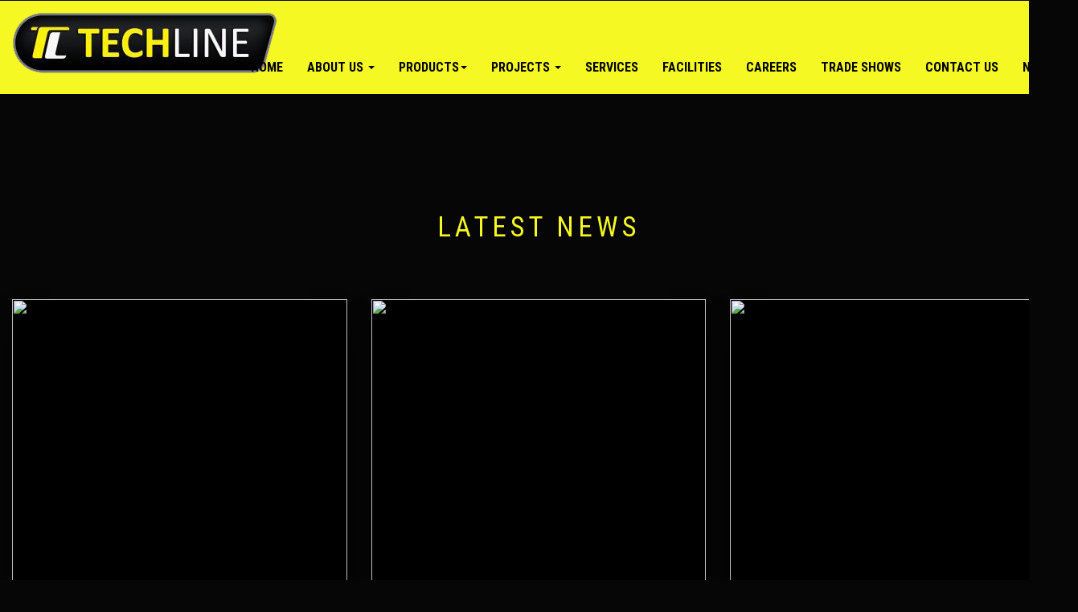

--- FILE ---
content_type: text/html; charset=UTF-8
request_url: https://www.techline.com.ph/news.php
body_size: 4771
content:
<!DOCTYPE html>
<html>
<head>
    <title>Techline Machine Tools, Inc. | Home</title>
    <!-- Page Description and Author -->
    <meta name="description" content="Techline Machine Tools, Inc. Your Partner in Industrial Technology!" />
    <meta name="keywords" content="Techline, Machine Tools, Precision, milling, turning, hole-making, drilling, knurling, sanding, deforming" />
    <meta name="author" content="www.technomancer.biz" />
    <meta name="viewport" content="width=device-width, initial-scale=1, maximum-scale=1">
    <meta name="google-signin-client_id" content="105372590030-02ijevji652cf97fi60bh1b8jhdupkql.apps.googleusercontent.com" />

    <meta property="og:url" content="//www.techline.com.ph" />
    <meta property="og:title" content="Techline Machine Tools, Inc." />
    <meta property="og:description" content="Techline Machine Tools, Inc. Your Partner in Industrial Technology!" />
    <meta property="og:image" content="//www.techline.com.ph/images/meta.jpg?v=1" />
    <meta property="og:type" content="website" />

    <link href='https://fonts.googleapis.com/css?family=Roboto+Condensed:300italic,400italic,700italic,400,300,700' rel='stylesheet' type='text/css'>
    <link rel="icon" href="favicon.ico?v=1" />
    <link rel="stylesheet" href="css/chocolat.css" type="text/css" media="screen" charset="utf-8" />
    <link href="css/bootstrap.css" rel="stylesheet" type="text/css" media="all" />
    <link href="css/bootstrap.min.css" rel="stylesheet" type="text/css" media="all" />
    <link href="css/style.css?v=1" rel="stylesheet" type="text/css" media="all" />
    <link href="css/techno.css?v=1" rel="stylesheet" type="text/css" media="all" />
    <link href="css/slicknav.css" rel="stylesheet" >
    <link rel="stylesheet" href="https://demo.voidcoders.com/htmldemo/fitgear/main-files/assets/css/animate.css">
    <link rel="stylesheet" href="https://use.fontawesome.com/releases/v5.6.3/css/all.css">
    <style>
        @media (min-width: 1200px) {
            .container {
                width: 1340px!important;
            }
        }
        .no-dropdown.machine span a {
            position: relative;
            display: block;
            width: 100%;
            margin: 0;
            padding: 5px 31px;
            font-weight: normal;
            color: #777;
            cursor: pointer;
        }
        .no-dropdown.machine span{
            padding: 0 16px;
            margin: 0;
        }
        .navbar-default{
            z-index: 999; 
            margin-bottom: 0;
        }
        .navbar-header{
            z-index:99999 
        }
    </style>
</head>
<body>
    <!--header-->
    <nav class="navbar navbar-default" >
        <div class="container">
            <!-- Brand and toggle get grouped for better mobile display -->
            <div class="navbar-header">
                <button type="button" class="navbar-toggle collapsed" data-toggle="collapse" data-target="#bs-example-navbar-collapse-1" aria-expanded="false">
                    <span class="sr-only">Toggle navigation</span>
                    <span class="icon-bar"></span>
                    <span class="icon-bar"></span>
                    <span class="icon-bar"></span>
                </button>
                <a class="navbar-brand" href="index.php"><img src="images/logo.png"></a>
            </div>
            <!-- Collect the nav links, forms, and other content for toggling -->
            <div class="collapse navbar-collapse" id="bs-example-navbar-collapse-1">
                <ul class="d-md-none nav navbar-nav navbar-right">
                    <li><a href="index.php">HOME</a></li>
                    <li><a href="">ABOUT US <span class="caret"></span></a>
                        <ul>
                            <li><a href="about_techline.php">About Techline</a></li>
                            <li><a href="about_mvv.php">Mission, Vision & Values</a></li>
                            <li><a href="about_corporate.php">Corporate Objectives</a></li>
                            <li><a href="about_communities.php">Our Communities</a></li>
                        </ul>
                    </li>
                    <li><a href="#">PRODUCTS<span class="caret"></span></a>
                        <ul>
                            <li>
                                <a href="#">Machines <span class="caret"></span></a>
                                <ul class="yellow-bg">
                                    <li><a href="edm.php">EDM</a></li>
                                    <li><a href="dmnc-edm.php">DMNC EDM</a></li>    
                                    <li><a href="lathe.php">Lathe</a></li>
                                    <li><a href="wirecut.php">Wirecut</a></li>
                                    <li><a href="milling.php">Milling</a></li>
                                    <li><a href="waterjet.php">Waterjet</a></li>
                                    <li><a href="bending.php">Bending</a></li>
                                    <li><a href="fiber-laser.php">Fiber Laser</a></li>
                                    <li><a href="training-simulation.php">Training Simulation</a></li>    
                                    <li><a href="#">Plastic Injection <span class="caret"></span></a>
                                        <ul>
                                            <li><a href="plastic-injection.php">Plastic Injection Machine</a></li>
                                            <li><a href="xiecheng.php">Plastic Injection Auxiliary</a></li>
                                        </ul>
                                    </li>                  
                                </ul>
                            </li>
                            <li><a href="cutting_tools.php">Cutting Tools</a></li>
                            <li><a href="">Software <span class="caret"></span></a>
                                <ul>
                                    <li><a href="cam.php">CAM</a></li>
                                    <li><a href="cad.php">CAD</a></li>
                                </ul>
                            </li>
                            <li><a href="fluid-wires.php">Metalworking Fluids / Wires</a></li>  
                        </ul>
                    </li>
                    <li><a href="">PROJECTS <span class="caret"></span></a>
                        <ul>
                            <li><a href="panel-inverter.php">Solar Energy</a></li>    
                            <li><a href="constructions.php">Construction</a></li>  
                        </ul>
                    </li>
                    <li><a href="services.php">SERVICES</a></li>
                    <li><a href="facility.php">FACILITIES</a></li>
                    <li><a href="careers.php">CAREERS</a></li>
                    <li><a href="trade-shows.php">TRADE SHOWS</a></li>
                    <li><a href="contact.php">CONTACT US</a></li>
                    <li><a href="news.php">NEWS</a></li>
                </ul>
                <ul class="d-md-block nav navbar-nav navbar-right">
                    <div class="tab no-dropdown">
                        <span class="mr-3"><a href="index.php">HOME</a></span>
                    </div>
                    <div class="tab">
                        <input id="tab-1r" type="checkbox" name="tabr">
                        <label for="tab-1r"><span class="mr-2">ABOUT US</span></label>
                        <div class="content">
                            <a href="about_techline.php">About Techline</a>
                            <a href="about_mvv.php">Mission, Vision & Values</a>
                            <a href="about_corporate.php">Corporate Objectives</a>
                            <a href="about_communities.php">Our Communities</a>
                        </div>
                    </div>
                    <div class="tab">
                        <input id="tab-2r" type="checkbox" name="tabr">
                        <label for="tab-2r"><span class="mr-2">PRODUCTS</span></label>
                        <div class="sub-content">
                            <div class="tab product-tab">
                                <input id="tab-m-tools" type="checkbox" name="tabr">
                                <label for="tab-m-tools"><span class="mr-3">Machines</span></label>
                                <div class="sub-content-2">
                                    <div class="tab no-dropdown machine">
                                        <span> <a href="edm.php" class="tab no-dropdown">EDM</a></span>    
                                    </div>
                                    <div class="tab no-dropdown machine">
                                        <span> <a href="dmnc-edm.php" class="tab no-dropdown">DMNC EDM</a></span>    
                                    </div>                              
                                    <div class="tab no-dropdown machine">
                                        <span> <a href="lathe.php" class="tab no-dropdown">Lathe</a></span>    
                                    </div> 
                                    <div class="tab no-dropdown machine">
                                        <span> <a href="wirecut.php" class="tab no-dropdown">Wirecut</a></span>    
                                    </div> 
                                    <div class="tab no-dropdown machine">
                                        <span> <a href="milling.php" class="tab no-dropdown">Milling</a></span>    
                                    </div> 
                                    <div class="tab no-dropdown machine">
                                        <span> <a href="waterjet.php" class="tab no-dropdown">Waterjet</a></span>    
                                    </div> 
                                    <div class="tab no-dropdown machine">
                                        <span> <a href="bending.php" class="tab no-dropdown">Bending</a></span>    
                                    </div> 
                                    <div class="tab no-dropdown machine">
                                        <span> <a href="fiber-laser.php" class="tab no-dropdown">Fiber Laser</a></span>    
                                    </div> 
                                    <div class="tab no-dropdown machine">
                                        <span> <a href="training-simulation.php" class="tab no-dropdown">Training Simulation</a></span>    
                                    </div> 
                                    <div class="tab product-tab injection">
                                        <input id="tab-m-tools-1" type="checkbox" name="tabr">
                                        <label for="tab-m-tools-1"><span class="mr-3">Plastic Injection</span></label>
                                        <div class="sub-content-3">
                                            <div class="tab no-dropdown injection">
                                                <span> <a href="plastic-injection.php" class="tab no-dropdown">Plastic Injection Machine</a></span>   
                                            </div>
                                            <div class="tab no-dropdown injection">
                                                <span> <a href="xiecheng.php" class="tab no-dropdown">Plastic Injection Auxiliary</a></span>   
                                            </div> 
                                        </div> 
                                    </div>
                                </div>
                            </div>
                            <div class="tab product-tab">
                                <span class="mr-3"><a href="cutting_tools.php">Cutting Tools</a></span>
                            </div>
                            <div class="tab product-tab">
                                <input id="tab-m-tools-2" type="checkbox" name="tabr">
                                <label for="tab-m-tools-2"><span class="mr-3">Software</span></label>
                                <div class="sub-content-4">
                                    <div class="tab no-dropdown software">
                                        <span> <a href="cam.php" class="tab no-dropdown">CAM</a></span>   
                                    </div>
                                    <div class="tab no-dropdown software">
                                        <span> <a href="cad.php" class="tab no-dropdown">CAD</a></span>   
                                    </div> 
                                </div> 
                            </div>

                            <div class="tab product-tab">
                                <span class="mr-3"><a href="fluid-wires.php">Metalworking Fluids / Wires</a></span>
                            </div>
                        </div>
                    </div>
                    <div class="tab product-tab">
                            <input id="tab-m-tools-3" type="checkbox" name="tabr">
                            <label for="tab-m-tools-3"><span class="mr-3">PROJECTS</span></label>
                            <div class="sub-content-5">
                                <div class="tab no-dropdown project">
                                    <span> <a href="panel-inverter.php" class="tab no-dropdown">Solar Energy</a></span>   
                                </div>
                                <div class="tab no-dropdown project">
                                    <span> <a href="constructions.php" class="tab no-dropdown">Construction</a></span>   
                                </div> 
                            </div> 
                        </div>
                    <div class="tab no-dropdown">
                        <span class="mr-3"><a href="services.php">SERVICES</a></span>
                    </div>
                    <div class="tab no-dropdown">
                        <span class="mr-3"><a href="facility.php">FACILITIES</a></span>
                    </div>
                    <div class="tab no-dropdown">
                        <span class="mr-3"><a href="careers.php">CAREERS</a></span>
                    </div>
                    <div class="tab no-dropdown">
                        <span class="mr-3"><a href="trade-shows.php">TRADE SHOWS</a></span>
                    </div>
                    <div class="tab no-dropdown">
                        <span class="mr-3"><a href="contact.php">CONTACT US</a></span>
                    </div>
                    <div class="tab no-dropdown">
                        <span class="mr-3"><a href="news.php">NEWS</a></span>
                    </div>
                </ul>
            </div>
        </div>
    </nav>
      <!-- Modal -->
      <div class="section-modal modal fade" id="login-modal" tabindex="-1" role="dialog" aria-hidden="true">
        <div class="modal-content">
            <div class="close-modal" data-dismiss="modal">
                <div class="lr">
                    <div class="rl">
                    </div>
                </div>
            </div>
            <div class="container">
                <div class="row">
                    <div class="section-title text-center">
                        <h3 class="text-white">Login with Google</h3>
                        <p>For members only. <a href="#">Contact us</a> to become one.</p>
                    </div>
                </div>
                <hr>
                <div class="row">
                    <div class="col-md-12">
                        <div class="feature">
                            <div class="feature-content">
                                <div class="col-lg-4 col-lg-offset-4 col-sm-4 col-sm-offset-3">
                                    <div class="col-lg-5 col-lg-offset-1 col-sm-9 col-xs-6">
                                        <div class="g-signin2" data-onsuccess="onSignIn" class="sign-in"></div>
                                    </div>
                                    <div class="col-lg-6 col-sm-3 col-xs-6">
                                        <a href="#" class="btn btn-info btn-lg" data-dismiss="modal" class="sign-out" onclick="goSignOut()">
                                            <span class="glyphicon glyphicon-log-out"></span> Sign out
                                        </a>
                                    </div>
                                </div>
                                <br><br><br>
                                <div class="col-lg-12">
                                    <div id="logon_result" class="alert alert-danger" role="alert" class="d-none"></div>
                                </div>
                            </div>
                            <br></br>
                            <section class="text-center">
                                <img src="images/logo2.png">
                                <br><br>
                                <h3 class="yellow-text">your PARTNER in Industrial Technology!</h3>
                            </section>
                        </div>
                    </div>
                </div>
            </div>
        </div>
    </div>    <div class="content">
        <div class="services">
            <div class="services-top-top">
                <div class="container">
                    <div class="row">
                        <div class="col-xs-12">
                            <h2 class="header-title">LATEST NEWS</h2>
                        </div>
                                                    <div class="col-md-4 col-sm-6 col-xs-12">
                                <div class="scaling-card mx-auto">
                                    <div class="image-box">
                                        <img src="" id="news-img-0" />
                                    </div>
                                    <div class="content">
                                    <div class="header flex-dir-col">
                                        <div class="content-details">
                                            <div>
                                                <img src="images/techline-prof-logo.jpg" alt="logo" class="logo"></div>
                                                <span class="text-white">Techline Inc.</span>
                                            </div>
                                            <span class="mb-5 mx-auto text-white mt-16" id="news-content-0">
                                            </span>
                                            <a href="" target="_blank" class="mt-16" id="news-url-0">
                                                <span class="text-white" id="news-view-btn-0" >
                                                    View full post
                                                </span>
                                            </a>
                                        </div>                        
                                    </div> 
                                </div>
                            </div>
                                                    <div class="col-md-4 col-sm-6 col-xs-12">
                                <div class="scaling-card mx-auto">
                                    <div class="image-box">
                                        <img src="" id="news-img-1" />
                                    </div>
                                    <div class="content">
                                    <div class="header flex-dir-col">
                                        <div class="content-details">
                                            <div>
                                                <img src="images/techline-prof-logo.jpg" alt="logo" class="logo"></div>
                                                <span class="text-white">Techline Inc.</span>
                                            </div>
                                            <span class="mb-5 mx-auto text-white mt-16" id="news-content-1">
                                            </span>
                                            <a href="" target="_blank" class="mt-16" id="news-url-1">
                                                <span class="text-white" id="news-view-btn-1" >
                                                    View full post
                                                </span>
                                            </a>
                                        </div>                        
                                    </div> 
                                </div>
                            </div>
                                                    <div class="col-md-4 col-sm-6 col-xs-12">
                                <div class="scaling-card mx-auto">
                                    <div class="image-box">
                                        <img src="" id="news-img-2" />
                                    </div>
                                    <div class="content">
                                    <div class="header flex-dir-col">
                                        <div class="content-details">
                                            <div>
                                                <img src="images/techline-prof-logo.jpg" alt="logo" class="logo"></div>
                                                <span class="text-white">Techline Inc.</span>
                                            </div>
                                            <span class="mb-5 mx-auto text-white mt-16" id="news-content-2">
                                            </span>
                                            <a href="" target="_blank" class="mt-16" id="news-url-2">
                                                <span class="text-white" id="news-view-btn-2" >
                                                    View full post
                                                </span>
                                            </a>
                                        </div>                        
                                    </div> 
                                </div>
                            </div>
                                                    <div class="col-md-4 col-sm-6 col-xs-12">
                                <div class="scaling-card mx-auto">
                                    <div class="image-box">
                                        <img src="" id="news-img-3" />
                                    </div>
                                    <div class="content">
                                    <div class="header flex-dir-col">
                                        <div class="content-details">
                                            <div>
                                                <img src="images/techline-prof-logo.jpg" alt="logo" class="logo"></div>
                                                <span class="text-white">Techline Inc.</span>
                                            </div>
                                            <span class="mb-5 mx-auto text-white mt-16" id="news-content-3">
                                            </span>
                                            <a href="" target="_blank" class="mt-16" id="news-url-3">
                                                <span class="text-white" id="news-view-btn-3" >
                                                    View full post
                                                </span>
                                            </a>
                                        </div>                        
                                    </div> 
                                </div>
                            </div>
                                                    <div class="col-md-4 col-sm-6 col-xs-12">
                                <div class="scaling-card mx-auto">
                                    <div class="image-box">
                                        <img src="" id="news-img-4" />
                                    </div>
                                    <div class="content">
                                    <div class="header flex-dir-col">
                                        <div class="content-details">
                                            <div>
                                                <img src="images/techline-prof-logo.jpg" alt="logo" class="logo"></div>
                                                <span class="text-white">Techline Inc.</span>
                                            </div>
                                            <span class="mb-5 mx-auto text-white mt-16" id="news-content-4">
                                            </span>
                                            <a href="" target="_blank" class="mt-16" id="news-url-4">
                                                <span class="text-white" id="news-view-btn-4" >
                                                    View full post
                                                </span>
                                            </a>
                                        </div>                        
                                    </div> 
                                </div>
                            </div>
                                                    <div class="col-md-4 col-sm-6 col-xs-12">
                                <div class="scaling-card mx-auto">
                                    <div class="image-box">
                                        <img src="" id="news-img-5" />
                                    </div>
                                    <div class="content">
                                    <div class="header flex-dir-col">
                                        <div class="content-details">
                                            <div>
                                                <img src="images/techline-prof-logo.jpg" alt="logo" class="logo"></div>
                                                <span class="text-white">Techline Inc.</span>
                                            </div>
                                            <span class="mb-5 mx-auto text-white mt-16" id="news-content-5">
                                            </span>
                                            <a href="" target="_blank" class="mt-16" id="news-url-5">
                                                <span class="text-white" id="news-view-btn-5" >
                                                    View full post
                                                </span>
                                            </a>
                                        </div>                        
                                    </div> 
                                </div>
                            </div>
                                            </div>                    
                </div>
            </div>
        </div>
    </div>
    <div id="footer">
    <div class="bottom-in-ser">
            <div class="container-fluid">
                <h3><i>Latest News...</i></h3>
            </div>
        </div>
        <!--footer-->
<div class="footer content-in-on">
    <div class="container">
        <div class="footer-top">
            <!-- start footer -->
            <div class="footer_bg">
                <div class="footer">
                    <div class="copy text-center mb-2">
                        <p class="footerpriv">
                            <label>&copy; 2026</label> &bull; Techline Machine Tools, Inc. | All rights reserved | Powered by
                            <a id="social_icons_footer" target="_blank" href="//www.technomancer.biz" title="Powered by Technomancer">
                                <img src="images/techno.png" /></center>
                            </a>
                            Technomancer
                        </p>
                    </div>
                    <div class="social-media mb-2">
                        <ul>
                            <li class="text-white">Follow us: </li>
                            <li><a href="https://www.facebook.com/techlineinc" class="social-media-icon"><i class="fab fa-facebook-f"></i></a></li> 
                            <li><a href="https://www.instagram.com/techline_official/" class="social-media-icon"><i class="fab fa-instagram"></i></a></li>
                            <li><a href="https://www.linkedin.com/company/techline-inc-philippines" class="social-media-icon"><i class="fab fa-linkedin"></i></a></li>
                        </ul>
                    </div>
                </div>
            </div>
        </div>
    </div>
</div>
    </div>
    <script src="https://apis.google.com/js/platform.js" async defer></script>
<script src="https://cdnjs.cloudflare.com/ajax/libs/modernizr/2.6.2/modernizr.min.js"></script>
<script src="https://ajax.googleapis.com/ajax/libs/jquery/1/jquery.min.js"></script>
<script src="js/jquery.min.js"></script>
<script src='js/bootstrap.min.js' type="text/javascript"></script>
<script src="js/jquery.chocolat.js"></script>
<script>
	$(document).ready(function() {
		$('.dropdown-submenu a.test').on("click", function(e) {
			$(this).next('ul').toggle();
			e.stopPropagation();
			e.preventDefault();
		});
	});

	function onSignIn(googleUser) {
		$.get('index.php/technomancer/validate_login/', {
			id_token: JSON.stringify(googleUser.getAuthResponse().id_token)
		}).done(function(data) {
			var result = JSON.parse(data);
			if (result == '') {
				location.href = 'https://www.techline.com.ph';
			} else {
				$('#logon_result').show();
				$('#logon_result').html(result);
			}
		});

	}

	function goSignOut() {
		var auth2 = gapi.auth2.getAuthInstance();
		auth2.signOut().then(function() {
			$('#logon_result').hide();
		});
	}
	addEventListener("load", function() {
		setTimeout(hideURLbar, 0);
	}, false);

	function hideURLbar() {
		window.scrollTo(0, 1);
	}
	$(function() {
		$('#example1 a').Chocolat();
	});

	function set_product_items(main_category, sub_category) {
		$.get('product_items.php', {
			main_category: main_category,
			sub_category: sub_category
		}, function(data) {
			$("#product_items").html(data);
		});
	}

	function open_product(main_category, sub_category, product_id) {
		$.get('product_details.php', {
			main_category: main_category,
			sub_category: sub_category,
			product_id: product_id
		}, function(data) {
			$("#temp_modal .modal-body").html(data);
		});
		$("#temp_modal").modal('show');
	}

	function toggle_plus(button) {
		$(button).children().toggleClass("glyphicon glyphicon-minus", "glyphicon glyphicon-plus");
	}
</script>    
	<link href="css/news.css" rel="stylesheet" type="text/css" />
    <script src="js/social_stream.js"></script>
    <script>
        document.addEventListener('DOMContentLoaded', function() {
            get_latest_posts("#news");
        });
    </script>
</body>
</html>

--- FILE ---
content_type: text/css
request_url: https://www.techline.com.ph/css/chocolat.css
body_size: 677
content:
body{
	margin:0;
	padding:0;
}
#Choco_overlay{
	background: #fff;
	position: fixed;
	top: 0;
	left: 0;
	z-index: 1000;
	width: 100%;
	height: 100%;
	display:none;
	padding:0;
	margin:0;
}
#Choco_content{
	display:none;
	width:800px;
	height:600px;
	z-index:1001;
	position:fixed;
	left:50%;
	top:50%;
	margin-left:-400px;
	margin-top:-300px;
	border-top:1px solid transparent;/*Yes, adjust image perfectly at the center of a box, don't know why.*/
}
#Choco_left_arrow{
	float:left;
	background-image:url(../images/left.png) !important;
	background-position:12%;
	left:-14%;
}
#Choco_right_arrow{
	float:right;
	background-image:url(../images/right.png) !important;
	background-position:88%;
	left:14%;
}
.Choco_arrows{
	background-repeat:no-repeat;
	display:none;
	position:relative;
	cursor:pointer;
	width:49%;
	top:-100%;
	height:100%;
	margin-top:-30px;
}
#Choco_container_photo{
	text-align:center;
	width:800px;
	height:600px;
	/*background:url(../images/ajax-loader.gif) center center no-repeat;*/
}
#Choco_container_description{
	padding:0;
	height:26px;
	width:100%;
	color:#505050;
	font-family:Tahoma;
	clear:both;
	position:relative;
	font-size:12px;
	margin-top:-5px;
	overflow:hidden;
	visibility:hidden;
}
#Choco_container_title{
	float:left;
	padding:5px;
}
#Choco_container_via{
	padding:5px;
	float:right;
}
#Choco_container_via a{
	color:gray;
}
#Choco_container_via a:hover{
	color:white;
	background:gray;
}
#Choco_close{
	width:30px;
	height:25px;
	background-image:url(../images/close.png) !important;
	background-repeat:no-repeat;
	z-index:1002;
	cursor:pointer;
	margin-top:-20px;
	display:none;
}
#Choco_loading{
	width:9px;
	height:11px;
	background-image:url(../images/loading.gif);
	background-repeat:no-repeat;
	z-index:1002;
	cursor:pointer;
	float:right;
	margin-top:-20px;
	display:none;
}
#Choco_bigImage{
	display:none;
	position:relative;
	width:100%;
	height:100%;
	margin-top:-5px;
}


--- FILE ---
content_type: text/css
request_url: https://www.techline.com.ph/css/style.css?v=1
body_size: 6689
content:
/*--A Design by W3layouts 
Author: W3layout
Author URL: http://w3layouts.com
License: Creative Commons Attribution 3.0 Unported
License URL: http://creativecommons.org/licenses/by/3.0/
--*/
body {
  background: #fff;
  font-family: "Roboto Condensed", sans-serif;
}
body a {
  transition: 0.5s all;
  -webkit-transition: 0.5s all;
  -o-transition: 0.5s all;
  -moz-transition: 0.5s all;
  -ms-transition: 0.5s all;
}

.header-top {
  background: #c8305f;
}
.top-nav {
  float: right;
}
.top-nav ul li {
  display: inline-block;
}
ul {
  padding: 0;
  margin: 0;
}

/*--tinay--*/

.slicknav_menu {
  display: none;
}

@media screen and (max-width: 40em) {
  .js #menu {
    display: none;
  }

  .js .slicknav_menu {
    display: block;
  }
}

.thumb {
  margin-bottom: 30px;
}

.css3gallery img {
  -webkit-transform: scale(
    0.8
  ); /*Webkit: Scale down image to 0.8x original size*/
  -moz-transform: scale(0.8); /*Mozilla scale version*/
  -o-transform: scale(0.8); /*Opera scale version*/
  -webkit-transition-duration: 0.5s; /*Webkit: Animation duration*/
  -moz-transition-duration: 0.5s; /*Mozilla duration version*/
  -o-transition-duration: 0.5s; /*Opera duration version*/
  opacity: 0.9; /*initial opacity of images*/
  margin: 0 10px 5px 0; /*margin between images*/
}

.css3gallery img:hover {
  -webkit-transform: scale(
    1.1
  ); /*Webkit: Scale up image to 1.2x original size*/
  -moz-transform: scale(1.1); /*Mozilla scale version*/
  -o-transform: scale(1.1); /*Opera scale version*/
  box-shadow: 0px 0px 5px gray; /*CSS3 shadow: 30px blurred shadow all around image*/
  -webkit-box-shadow: 0px 0px 30px gray; /*Safari shadow version*/
  -moz-box-shadow: 0px 0px 30px gray; /*Mozilla shadow version*/
  opacity: 2;
}

/*--tinay--*/

.top-nav ul li label {
  background: url(../images/line.png) -5px 0px no-repeat;
  width: 20px;
  height: 24px;
  display: inline-block;
  margin: 1.2em 0.7em 0;
  vertical-align: top;
}
/*----*/
/* Effect 5: same word slide in */
.top-nav ul li a {
  overflow: hidden;
  padding: 0 4px;
}
.top-nav ul li a span {
  position: relative;
  display: inline-block;
  -webkit-transition: -webkit-transform 0.3s;
  -moz-transition: -moz-transform 0.3s;
  transition: transform 0.3s;
}
.top-nav ul li a span::before {
  position: absolute;
  top: 100%;
  content: attr(data-hover);
  font-weight: 500;
  -webkit-transform: translate3d(0, 0, 0);
  -moz-transform: translate3d(0, 0, 0);
  transform: translate3d(0, 0, 0);
}
.top-nav ul li a:hover span,
.top-nav ul li a:focus span {
  -webkit-transform: translateY(-100%);
  -moz-transform: translateY(-100%);
  transform: translateY(-100%);
}
.top-nav ul li a {
  position: relative;
  display: inline-block;
  margin: 15px 0;
  outline: none;
  color: #fff;
  text-decoration: none;
  text-transform: uppercase;
  letter-spacing: 1px;
  font-weight: 400;
  text-shadow: 0 0 1px rgba(255, 255, 255, 0.3);
  font-size: 1.5em;
  height: 26px;
}
.top-nav ul li a:hover {
  color: #ffae00;
}
/*----*/
.top-nav span.menu:before {
  content: url(../images/menu.png) no-repeat 0px 0px;
  cursor: pointer;
  width: 100%;
}
.top-nav span.menu {
  display: none;
}
/*--responsive media-quries--*/
@media (max-width: 768px) {
  .top-nav ul {
    display: none;
    position: absolute;
    width: 100%;
    z-index: 9999;
    left: 0%;
    margin: 0em 0em;
    background: #ffae00;
  }
  .top-nav ul li label {
    display: none;
  }
  .top-nav span.menu {
    display: block;
    width: 100%;
    position: relative;
    text-align: right;
    padding: 14px 1em 0;
  }
  .top-nav ul li {
    display: block;
    float: none;
    padding: 0.8em 0;
    text-align: center;
  }
  .top-nav ul li a,
  .top-nav ul li.active a {
    color: #fff;
    border: none;
    padding: 0;
    background: none;
    margin: 0;
  }
  .top-nav ul li a:hover {
    color: #000;
    border: none;
    background: none;
  }
}
/*----*/
.search-box {
  float: right;
}
/*----*/
.sb-search {
  position: absolute;
  right: 125px;
  width: 0%;
  min-width: 42px;
  margin-top: 5px;
  height: 40px;
  float: right;
  overflow: hidden;
  -webkit-transition: width 0.3s;
  -moz-transition: width 0.3s;
  transition: width 0.3s;
  -webkit-backface-visibility: hidden;
  z-index: 999;
}
.sb-search-input {
  position: absolute;
  top: 0;
  right: 3px;
  border: none;
  outline: none;
  background: #ffae00;
  width: 35%;
  height: 40px;
  margin: 0;
  z-index: 10;
  padding: 5px 15px;
  font-size: 15px;
  color: #ffffff;
  border-radius: 50px;
}
.sb-search-input::-webkit-input-placeholder {
  color: #ffffff;
}
.sb-search-input:-moz-placeholder {
  color: #ffffff;
}
.sb-search-input::-moz-placeholder {
  color: #efb480;
}
.sb-search-input:-ms-input-placeholder {
  color: #ffffff;
}
.sb-icon-search,
.sb-search-submit {
  width: 30px;
  height: 40px;
  display: block;
  position: absolute;
  right: 0;
  top: 0%;
  padding: 0;
  margin: 0;
  line-height: 71px;
  text-align: center;
  cursor: pointer;
}
.sb-search-submit {
  background: url("../images/search.png") no-repeat -6px 10px;
  -ms-filter: "progid:DXImageTransform.Microsoft.Alpha(Opacity=0)"; /* IE 8 */
  filter: alpha(opacity=0); /* IE 5-7 */
  color: transparent;
  border: none;
  outline: none;
  z-index: -1;
  -webkit-appearance: none;
}
.sb-icon-search {
  background: #ffae00 url("../images/search.png") no-repeat 3px 10px;
  z-index: 90;
  width: 40px;
  height: 40px;
  border-radius: 50px;
}
/* Open state */
.sb-search.sb-search-open,
.no-js .sb-search {
  width: 72%;
}
.sb-search.sb-search-open .sb-icon-search,
.no-js .sb-search .sb-icon-search {
  background: url("../images/search.png") no-repeat 3px 10px;
  color: #fff;
  z-index: 11;
}
.sb-search.sb-search-open .sb-search-submit,
.no-js .sb-search .sb-search-submit {
  z-index: 90;
}
/*--header-bottom--*/
.logo {
  float: left;
  margin-top: 1.2em;
}
.in-phone {
  float: left;
}
.top-tele,
.in-phone-in,
.number {
  float: right;
}
.top-tele {
  width: 33%;
  padding: 1.5em 0;
}
i.phone {
  background: url("../images/img-sprite.png") 0px 0px;
  display: inline-block;
  width: 40px;
  height: 40px;
  float: left;
  margin: 0.5em 0 0;
}
i.new-phone {
  background-position: -46px 0px;
  margin: 1em 0;
}
.number {
  margin-left: 0.5em;
}
.number span {
  font-size: 1.1em;
  color: #fff;
  display: block;
}
.number p {
  margin: 0;
  font-size: 1.2em;
  color: #fff;
}
/*--- slider-css --*/
.slider {
  position: relative;
}
.rslides {
  position: relative;
  list-style: none;
  overflow: hidden;
  width: 100%;
  padding: 0;
  margin: 0;
}
.rslides li {
  -webkit-backface-visibility: hidden;
  position: absolute;
  display: none;
  width: 100%;
  left: 0;
  top: 0;
}
.rslides li:first-child {
  position: relative;
  display: block;
  float: left;
}
.rslides img {
  display: block;
  height: auto;
  float: left;
  width: 100%;
  border: 0;
}
.callbacks_tabs a:after {
  content: "\f111";
  font-size: 0;
  font-family: FontAwesome;
  visibility: visible;
  display: block;
  height: 10px;
  width: 50px;
  display: inline-block;
  background: #fff;
}
.callbacks_here a:after {
  background: #f5f823;
}
.callbacks_tabs a {
  visibility: hidden;
}
.callbacks_tabs li {
  display: inline-block;
}
ul.callbacks_tabs.callbacks1_tabs {
  position: absolute;
  bottom: 14px;
  z-index: 999;
  right: 9em;
}
.banner {
  display: block;
  z-index: 2;
  text-shadow: none;
  padding: 4em 3em 6em;
  margin: 0;
  max-width: none;
  position: absolute;
  top: 29%;
  left: 31%;
  text-align: center;
  background: rgba(57, 57, 57, 0.75);
  width: 36%;
}
.banner h2 {
  margin: 0 0 1em;
  color: #fff;
  font-size: 3em;
  text-transform: uppercase;
  font-weight: 300;
}
.banner h2 span {
  font-weight: 400;
}
a.read-more {
  text-decoration: none;
  font-size: 1.2em;
  color: #fff;
  border: 1px solid #fff;
  padding: 0.7em 1.5em;
}
a.read-more:hover {
  background: #fff;
  color: #000;
}
/*--content--*/
.content-welcome {
  background: #c8305f;
  padding: 3em 0;
}
.more {
  float: left;
}
.more h3 {
  margin: 0;
  font-size: 3em;
  color: #fff;
  text-transform: uppercase;
}
.more p {
  margin: 0;
  font-size: 1.5em;
  color: #000;
  text-transform: inherit;
}
.info-left {
  float: right;
}
a.info-left {
  background: #ffae00;
  border: none;
  padding: 0.7em 2.5em;
  margin: 1.2em 0 0;
}
/*----*/
.content-bottom-grid {
  padding: 4em 0;
}
.content-bottom {
  text-align: center;
}
.content-bottom h3 {
  margin: 0;
  font-size: 3em;
  color: #000;
  text-transform: uppercase;
  font-weight: 600;
}
.content-bottom span {
  font-size: 1.5em;
  color: #000;
  text-transform: uppercase;
}
.content-bottom p {
  margin: 2em 0 3em;
  font-size: 1.1em;
  color: #9d9d9d;
  line-height: 1.6em;
}
.in-content {
  float: left;
  width: 50%;
  background: #ffae00;
  text-align: center;
  padding: 1em 1em 1.9em;
}
.in-content-in {
  float: left;
  width: 50%;
}
.in-content h4 {
  margin: 0.5em 0 1em;
  font-size: 1.8em;
  color: #fff;
}
.in-content p {
  margin: 0 0 2.3em;
  font-size: 1em;
  color: #fff;
}
a.in-more {
  color: #c8305f;
  background: #fff;
  border-radius: 5px;
  border: none;
  padding: 0.5em 1.5em;
}
a.in-more:hover {
  background: #c8305f;
  color: #fff;
}
.blub {
  background: url("../images/img-sprite.png") 0px -46px;
  display: inline-block;
  width: 50px;
  height: 50px;
  float: left;
}
p.in-due {
  float: right;
  margin: 0.3em 0;
  font-size: 1.1em;
  color: #fff;
  width: 94%;
  text-transform: inherit;
}
.bottom-in-set {
  padding: 3.5em 0;
}
.lot {
  width: 100%;
}
.content-in-on {
  background: #1d1d1d;
  padding: 0 0 0;
}
.item-in p {
  border: 2px solid #fff;
  margin: 0 auto;
  width: 74%;
  font-size: 1.4em;
  color: #a8a8a8;
  padding: 2.5em;
  line-height: 1.5em;
}
.item-in label {
  background: url(../images/in.png) -4px 0px no-repeat;
  width: 25px;
  height: 34px;
  display: block;
  position: absolute;
  top: 55.5%;
  left: 50%;
}
.item-in {
  padding: 3em 0 7em;
  text-align: center;
}
.item-in span {
  color: #fff;
  font-size: 1.3em;
  padding: 1.5em 0 0;
  display: block;
}
.content-in-on h4 {
  margin: 0;
  font-size: 3em;
  text-align: center;
  color: #fff;
  text-transform: uppercase;
}
div#example1 {
  padding-bottom: 5em;
}
b.down-arrow {
  background: url(../images/img-sprite.png) -4px -176px no-repeat;
  width: 38px;
  height: 25px;
  display: block;
  text-align: left;
  position: absolute;
  top: 8em;
  left: 9.5em;
}
b.in-usa {
  background: url(../images/img-sprite.png) -42px -182px no-repeat;
  width: 38px;
  height: 25px;
  display: block;
  text-align: left;
  position: absolute;
  top: 8em;
  right: 9.5em;
}
/*----*/
.wmuSlider {
  position: relative;
  overflow: hidden;
}
.wmuSlider .wmuSliderWrapper article img {
  max-width: 100%;
  width: auto;
  height: auto;
  display: block;
}
/* Default Skin */
.wmuSliderPagination {
  z-index: 2;
  position: absolute;
  right: 46%;
  bottom: 35px;
}
ul.wmuSliderPagination {
  padding: 0;
}
.wmuSliderPagination li {
  float: left;
  margin: 0 8px 0 0;
  list-style-type: none;
}
.wmuSliderPagination a {
  text-indent: -9999px;
  display: block;
  width: 18px;
  height: 18px;
  margin: 5px 6px;
  background: #a8a8a8;
  border-radius: 100px;
  -webkit-border-radius: 100px;
  -o-border-radius: 100px;
  -moz-border-radius: 100px;
  -ms-border-radius: 100px;
}
.wmuSliderPagination a.wmuActive {
  background: #fff;
}
/*--products--*/
.products {
  text-align: center;
  background: #f0f0f0;
  padding: 4em 0;
}
.products-top {
  padding: 1em 0 3em;
}
.products-top h3 {
  margin: 0 0 0.5em;
  font-size: 3em;
  color: #000;
  text-transform: uppercase;
}
.products-top p {
  margin: 0 auto;
  font-size: 1.1em;
  color: #636262;
  line-height: 1.6em;
  width: 70%;
}
.read p {
  margin: 0 auto;
  font-size: 1.2em;
  color: #fff;
  width: 76%;
}
/*----*/
.view {
  overflow: hidden;
  position: relative;
  text-align: center;
  cursor: default;
  padding-bottom: 1px;
}
.view .mask {
  position: absolute;
  overflow: hidden;
  top: 0;
  left: 0;
  height: 250px;
  padding: 2em 0;
}
.view img {
  display: block;
  position: relative;
}
.view h4 {
  text-transform: uppercase;
  color: #fff;
  text-align: center;
  position: relative;
  font-size: 14px;
  padding: 10px;
  background: rgba(0, 0, 0, 0.8);
  margin: 20px 0 0 0;
}
.view p {
  font-style: italic;
  font-size: 10px;
  position: relative;
  color: #fff;
  padding: 10px 20px 20px;
  text-align: center;
}
.view-tenth img {
  -webkit-transform: scaleY(1);
  -moz-transform: scaleY(1);
  -o-transform: scaleY(1);
  -ms-transform: scaleY(1);
  transform: scaleY(1);
  -webkit-transition: all 0.7s ease-in-out;
  -moz-transition: all 0.7s ease-in-out;
  -o-transition: all 0.7s ease-in-out;
  -ms-transition: all 0.7s ease-in-out;
  transition: all 0.7s ease-in-out;
}
.view-tenth .mask {
  background-color: #c8305f;
  -webkit-transition: all 0.5s linear;
  -moz-transition: all 0.5s linear;
  -o-transition: all 0.5s linear;
  -ms-transition: all 0.5s linear;
  transition: all 0.5s linear;
  -ms-filter: "progid: DXImageTransform.Microsoft.Alpha(Opacity=0)";
  filter: alpha(opacity=0);
  opacity: 0;
}
.view-tenth h4 {
  border-bottom: 1px solid #e9c78c;
  background: transparent;
  margin: 13px 10px 0px 10px;
  -webkit-transform: scale(0);
  -moz-transform: scale(0);
  -o-transform: scale(0);
  -ms-transform: scale(0);
  transform: scale(0);
  color: #fff;
  -webkit-transition: all 0.5s linear;
  -moz-transition: all 0.5s linear;
  -o-transition: all 0.5s linear;
  -ms-transition: all 0.5s linear;
  transition: all 0.5s linear;
  -ms-filter: "progid: DXImageTransform.Microsoft.Alpha(Opacity=0)";
  filter: alpha(opacity=0);
  opacity: 0;
}
.view-tenth p {
  color: #fff;
  -ms-filter: "progid: DXImageTransform.Microsoft.Alpha(Opacity=0)";
  filter: alpha(opacity=0);
  opacity: 0;
  -webkit-transform: scale(0);
  -moz-transform: scale(0);
  -o-transform: scale(0);
  -ms-transform: scale(0);
  transform: scale(0);
  -webkit-transition: all 0.5s linear;
  -moz-transition: all 0.5s linear;
  -o-transition: all 0.5s linear;
  -ms-transition: all 0.5s linear;
  transition: all 0.5s linear;
}
.view-tenth.info {
  -ms-filter: "progid: DXImageTransform.Microsoft.Alpha(Opacity=0)";
  filter: alpha(opacity=0);
  opacity: 0;
  -webkit-transform: scale(0);
  -moz-transform: scale(0);
  -o-transform: scale(0);
  -ms-transform: scale(0);
  transform: scale(0);
  -webkit-transition: all 0.5s linear;
  -moz-transition: all 0.5s linear;
  -o-transition: all 0.5s linear;
  -ms-transition: all 0.5s linear;
  transition: all 0.5s linear;
}
.view-tenth:hover img {
  -webkit-transform: scale(10);
  -moz-transform: scale(10);
  -o-transform: scale(10);
  -ms-transform: scale(10);
  transform: scale(10);
  -ms-filter: "progid: DXImageTransform.Microsoft.Alpha(Opacity=0)";
  filter: alpha(opacity=0);
  opacity: 0;
}
.view-tenth:hover .mask {
  -ms-filter: "progid: DXImageTransform.Microsoft.Alpha(Opacity=100)";
  filter: alpha(opacity=100);
  opacity: 1;
}
.view-tenth:hover h4,
.view-tenth:hover p {
  -webkit-transform: scale(1);
  -moz-transform: scale(1);
  -o-transform: scale(1);
  -ms-transform: scale(1);
  transform: scale(1);
  -ms-filter: "progid: DXImageTransform.Microsoft.Alpha(Opacity=100)";
  filter: alpha(opacity=100);
  opacity: 1;
}
.products-bottom {
  padding: 1em 0;
}
/*--services--*/
.services-top-top {
  text-align: center;
  background: #060606;
  padding: 1.2em 0;
}
.services-top {
  padding: 1em 0 3em;
}
.services-top h3 {
  margin: 0 0 0.5em;
  font-size: 3em;
  color: #000;
  text-transform: uppercase;
}
.services-top p {
  margin: 0 auto;
  font-size: 1.2em;
  color: #fff;
  line-height: 1.6em;
  width: 70%;
}
a.here {
  background: #c8305f;
  border: none;
}
a.here:hover {
  background: #ffae00;
}
.read-in {
  padding: 1em 0;
}
.read-in h5 {
  margin: 0;
  color: #000;
  font-size: 1.5em;
  text-transform: uppercase;
}
.read-in p {
  margin: 0.5em auto 2em;
  font-size: 1.2em;
  color: #636262;
  width: 90%;
}
.content-middle h4 {
  color: #000;
  font-size: 2.5em;
  text-transform: uppercase;
}
.content-middle h4 label {
  color: #c8305f;
}
span.many-left {
  font-size: 1.8em;
  color: #696868;
}
p.grid-para {
  font-size: 1.2em;
  color: #a09f9f;
  line-height: 25px;
  margin: 0;
  padding: 1em 0 0;
}
.stand {
  text-align: center;
  background: #c8305f;
  padding: 2em 2em 5em;
}
.stand p {
  color: #fff;
  font-size: 1.8em;
  line-height: 30px;
  text-transform: uppercase;
  margin: 1em auto 2em;
  width: 81%;
  font-weight: 300;
}
a.more-in {
  text-decoration: none;
  font-size: 1.2em;
  color: #fff;
  background: #ffae00;
  padding: 1em 1.5em;
}
a.more-in:hover {
  background: #fff;
  color: #c8305f;
}
.services-bottom-in {
  padding: 1em 0;
}
.bottom-in-ser {
  background: #c8305f;
  padding: 4em 0;
}
ul.popular li {
  list-style: none;
  padding: 0.5em 0;
}
ul.popular li a {
  text-decoration: none;
  font-size: 1.2em;
  color: #fff;
  transition: 0.5s all;
  -webkit-transition: 0.5s all;
  -o-transition: 0.5s all;
  -moz-transition: 0.5s all;
  -ms-transition: 0.5s all;
}
ul.popular li a:hover {
  color: #ffae00;
}
ul.popular li span.dot {
  background: url(../images/ar.png) no-repeat 0px 8px;
  width: 16px;
  height: 16px;
  display: inline-block;
  margin: 0em 8px 0 0;
}
.grid-categories h4 {
  text-transform: uppercase;
  margin: 0.5em 0;
  font-size: 2em;
  color: #fff;
}
.grid-categories p {
  color: #fff;
  font-size: 1.2em;
  margin: 0;
  line-height: 1.6em;
}
/*--blog--*/
.blog {
  background: #f0f0f0;
  padding: 4em 0;
}
.blog-top h3 {
  margin: 0 0 0.5em;
  font-size: 3em;
  color: #000;
  text-transform: uppercase;
  text-align: center;
}
.blog-left,
.left-blog,
.top-blog {
  float: left;
}
.blog-left {
  width: 8%;
}
.left-blog {
  width: 33%;
}
.top-blog {
  width: 57%;
  padding: 0 0 0 2em;
}
.blog-left p {
  font-size: 5em;
  color: #c8305f;
  display: block;
  height: 78px;
  font-weight: 400;
  margin: 0;
}
.blog-left span {
  font-size: 2.7em;
  color: #ffae00;
}
ul.men-grid li {
  padding: 0.5em 0;
  display: inline-block;
}
ul.men-grid li span {
  background: url(../images/img-sprite.png) -57px -62px;
  width: 20px;
  height: 20px;
  display: inline-block;
  margin: 0 4px;
}
ul.men-grid li span.out {
  background-position: -76px -62px;
}
ul.men-grid li a {
  text-decoration: none;
  font-size: 1em;
  color: #000;
  vertical-align: top;
}
.top-blog a.fast {
  text-decoration: none;
  font-size: 1.3em;
  text-transform: uppercase;
  color: #000;
  margin: 0.5em 0;
}
.top-blog a.fast:hover {
  color: #ffae00;
}
.top-blog p {
  margin: 0 0 3em;
  font-size: 1.1em;
  color: #636262;
  width: 82%;
}
.single-top {
  padding: 2em 0;
}
/*--resources--*/
.resources {
  text-align: center;
  background: #f0f0f0;
  padding: 2em 0;
}
.page-not-found {
  padding: 0;
}
.page-not-found h3 {
  font-size: 15em;
  color: #ffae00;
  text-align: center;
  margin: 0;
  min-height: 231px;
}
.resources p {
  color: #636262;
  font-size: 40px;
  margin-top: 1px;
}
.sub a {
  color: #fff;
  background: #272727;
  text-decoration: none;
  padding: 10px 20px;
  font-size: 13px;
  font-family: arial, serif;
  font-weight: bold;
  -webkit-border-radius: 0.5em;
  -moz-border-radius: 0.5em;
  -border-radius: 0.5em;
}
/*--single--*/
/*----artical-links---*/
.single {
  background: #f0f0f0;
  padding: 4em 0;
}
.single-header h3 {
  font-size: 3em;
  color: #000;
  text-transform: uppercase;
  margin: 0;
  text-align: center;
}
.artical-links {
  padding: 10px 0px;
  border: 1px dashed rgba(0, 0, 0, 0.61);
  border-left: none;
  margin-top: 5px;
  border-right: none;
}
.artical-links ul li {
  display: inline-block;
}
.artical-links ul li:last-child {
  float: right;
}
.artical-links ul li a span {
  vertical-align: top;
}
.artical-links ul li small {
  background: url(../images/img-sprite.png) -8px -106px;
  width: 20px;
  height: 20px;
  display: inline-block;
  margin-right: 3px;
}
.artical-links ul li small.admin {
  background-position: -27px -106px;
}
.artical-links ul li small.no {
  background-position: -48px -106px;
}
.artical-links ul li small.posts {
  background-position: -64px -109px;
}
.artical-links ul li small.link {
  background-position: -86px -108px;
}
.artical-links ul li a {
  color: #000;
  padding-left: 20px;
}
.artical-links ul li a:hover {
  text-decoration: underline;
}
.artical-content h3 {
  color: #000;
  text-align: left;
  text-transform: uppercase;
  padding: 15px 0px;
  font-size: 1.8em;
}
.artical-content p {
  color: #636262;
  padding: 13px 0px;
  font-size: 1.1em;
}
/*----share-artical----*/
.share-artical h3 {
  color: #000;
  text-align: left;
  text-transform: none;
  padding: 17px 0px 28px 0px;
  margin: 0;
  font-size: 1.6em;
}
.share-artical ul li {
  display: inline-block;
  padding-right: 10px;
}
.share-artical ul li a {
  color: #000;
  padding-left: 20px;
  vertical-align: top;
}
.share-artical ul li span {
  background: url(../images/img-sprite.png) -4px -150px;
  width: 20px;
  height: 20px;
  display: inline-block;
  margin-right: 3px;
}
.share-artical ul li span.twitter {
  background-position: -26px -150px;
}
.share-artical ul li span.link-in {
  background-position: -52px -150px;
}
.share-artical ul li span.google {
  background-position: -73px -150px;
}
.share-artical ul li span.pin {
  background-position: -96px -153px;
}
.share-artical ul li span.rss {
  background-position: -119px -152px;
}
.share-artical ul li a:hover {
  text-decoration: underline;
}

/*---comment-box----*/
.table-form {
  width: 100%;
}
.table-form form input[type="text"] {
  border: 1px solid rgba(192, 192, 192, 0.22);
  outline: none;
  padding: 8px;
  margin-top: 23px;
  color: #000;
  overflow: hidden;
  width: 40%;
  display: block;
}
.table-form textarea {
  padding: 8px;
  margin-top: 25px;
  outline: none;
  color: #000;
  border: 1px solid rgba(192, 192, 192, 0.22);
  width: 70%;
  height: 100px;
  resize: none;
}
.table-form a {
  margin-top: 10px;
  color: #c8305f;
  font-size: 1.1em;
  text-transform: uppercase;
  display: block;
  transition: 0.5s ease;
  -o-transition: 0.5s ease;
  -webkit-transition: 0.5s ease;
}
.table-form a:hover {
  color: #000;
}
.artical-commentbox h3 {
  color: #000;
  text-align: left;
  text-transform: none;
  padding-top: 14px;
  margin: 0;
  font-size: 1.6em;
}
/*--contact--*/
.contact {
  text-align: center;
  background: #f0f0f0;
  padding: 4em 0;
}
.contact-top {
  padding: 1em 0 3em;
}
.contact-top h3 {
  margin: 0 0 0.5em;
  font-size: 3em;
  color: #000;
  text-transform: uppercase;
}
.contact-top p {
  margin: 0 auto;
  font-size: 1.1em;
  color: #636262;
  line-height: 1.6em;
  width: 70%;
}
.map iframe {
  width: 100%;
  height: 464px;
  border: none;
}
.map h4,
.contact-grid h4 {
  margin: 0 0 1em;
  font-size: 2em;
  color: #000;
}
.contact-grid input[type="text"],
.contact-grid textarea {
  width: 100%;
  padding: 1em;
  margin: 1em 0;
  background: #fff;
  outline: none;
  border: none;
  -webkit-appearance: none;
}
.contact-grid textarea {
  resize: none;
}
.send-in input[type="submit"] {
  width: 100%;
  font-size: 1.5em;
  background: #ffae00;
  padding: 0.6em 1em;
  text-align: center;
  color: #1a1313;
  border: none;
  outline: none;
  -webkit-appearance: none;
}
.send-in input[type="submit"]:hover {
  background: #f5f823;
}
.contact-form {
  padding: 1em 0 3em;
}
.map {
}
/*--footer--*/
.footer-in h5 {
  color: #585656;
  font-size: 3em;
  margin: 0;
  text-transform: uppercase;
}
.mail input[type="text"],
.send input[type="submit"] {
  width: 100%;
  padding: 1em;
  outline: none;
  color: #828282;
  font-size: 1em;
  background: none;
  border: 1px solid #ccc;
}
.send input[type="submit"] {
  background: #f5f823;
  color: #1a1313;
  font-size: 1.5em;
  border: none;
  padding: 10px 1.3em;
}
.send input[type="submit"]:hover {
  background: #ffae00;
}
.footer-top {
  padding: 3em 0;
}
.mail {
  padding-left: 0;
}
ul.social-ic-icons li {
  display: inline-block;
  padding: 0 0.3em;
}
ul.social-ic-icons li a span {
  background: url(../images/img-sprite.png) -84px -6px;
  width: 25px;
  height: 25px;
  display: block;
}
ul.social-ic-icons li a span:hover {
  opacity: 0.7;
}
ul.social-ic-icons li.twitter a span {
  background-position: -108px -6px;
}
ul.social-ic-icons li.gmail a span {
  background-position: -133px -8px;
}
ul.social-ic-icons li.print a span {
  background-position: -159px -9px;
}
.foter-bottom {
  text-align: center;
}
p.footer-grid {
  color: #ccc;
  font-size: 1.2em;
  text-transform: uppercase;
  margin: 1em 0;
}
p.footer-grid a {
  text-decoration: none;
  color: #c8305f;
}
p.footer-grid a:hover {
  color: #ccc;
}
/*--responsive media-quries--*/
@media (max-width: 1440px) {
}
@media (max-width: 1366px) {
}
@media (max-width: 1280px) {
  .banner {
    top: 22%;
    width: 45%;
  }
  b.down-arrow {
    left: 8.5em;
  }
  b.in-usa {
    right: 7.5em;
  }
}
@media (max-width: 1024px) {
  .sb-search {
    right: 29px;
    margin-top: 12px;
  }
  .top-tele {
    width: 41%;
  }
  .banner {
    top: 14%;
    width: 56%;
    left: 20%;
  }
  .in-content h4 {
    margin: 0.5em 0 23px;
  }
  .in-content p {
    height: 36px;
    overflow: hidden;
  }
  .item-in p {
    font-size: 1.3em;
  }
  b.down-arrow {
    left: 5.5em;
  }
  b.down-arrow {
    left: 5.5em;
  }
  .item-in label {
    top: 57.5%;
  }
  .wmuSliderPagination {
    right: 43%;
  }
  .footer-in h5 {
    font-size: 2.5em;
  }
  .view .mask {
    height: 196px;
    padding: 0em 0;
  }
  ul.popular li a {
    font-size: 1em;
  }
  .grid-categories p {
    font-size: 1.1em;
  }
  .top-blog p {
    margin: 0 0 2em;
    height: 80px;
    overflow: hidden;
  }
}
@media (max-width: 768px) {
  .sb-search {
    margin-top: 4px;
  }
  .sb-search-input {
    width: 45%;
  }
  .top-tele {
    width: 52%;
  }
  .banner h2 {
    font-size: 2em;
  }
  .banner {
    padding: 3em 2em 4em;
    left: 22%;
    width: 52%;
  }
  ul.callbacks_tabs.callbacks1_tabs {
    right: 2em;
  }
  .callbacks_tabs a:after {
    width: 50px;
  }
  .more h3 {
    font-size: 2.3em;
  }
  .more p {
    font-size: 1.1em;
  }
  a.info-left {
    margin: 0.2em 0 0;
  }
  .in-content p {
    height: 72px;
    width: 73%;
    margin: 0 auto 2em;
  }
  .in-content {
    padding: 3em 1em 4.3em;
    margin: 0 0 1em;
  }
  p.in-due {
    width: 90%;
  }
  .item-in p {
    width: 85%;
    font-size: 1.2em;
  }
  .item-in label {
    top: 55.8%;
  }
  b.down-arrow {
    left: 1.5em;
  }
  b.in-usa {
    right: 1em;
  }
  .footer-in h5 {
    text-align: center;
  }
  .mail {
    padding-left: 15px;
    margin: 2em 0;
  }
  .send input[type="submit"] {
    width: 50%;
  }
  .send {
    text-align: center;
  }
  .of-my {
    margin: 0 auto;
  }
  .view .mask {
    left: 160px;
    height: 255px;
    width: 53.6%;
  }
  .view-tenth img {
    transition: none;
  }
  .view-tenth {
    margin: 0em 0 2em;
  }
  .view .mask {
    padding: 2em 0;
  }
  .products-bottom {
    padding: 0em 0;
  }
  .stand {
    width: 70%;
    margin: 1em auto;
  }
  ul.popular li a {
    font-size: 1.2em;
  }
  .blog-left {
    width: 13%;
  }
  .left-blog {
    width: 52%;
  }
  .top-blog {
    width: 92%;
    margin: 2em auto;
  }
}
@media (max-width: 640px) {
  .sb-search.sb-search-open,
  .no-js .sb-search {
    width: 90%;
  }
  .top-tele,
  .logo,
  .more,
  .info-left {
    float: none;
  }
  .logo {
    text-align: center;
    margin: 0;
  }
  .more,
  .info-left {
    text-align: center;
  }
  .top-tele {
    width: 68%;
    margin: 0 auto;
  }
  .header-bottom {
    padding: 1em 0;
  }
  .banner h2 {
    font-size: 1.8em;
  }
  .banner {
    padding: 2em 1em 3em;
  }
  a.info-left {
    margin: 1em auto 0;
    display: block;
    width: 28%;
  }
  .item-in p {
    font-size: 1.1em;
  }
  .item-in p {
    padding: 2em;
  }
  .item-in label {
    top: 54.8%;
  }
  b.down-arrow {
    left: 0.5em;
  }
  b.in-usa {
    right: 0em;
  }
  .view .mask {
    left: 95px;
    width: 66.3%;
  }
  .left-blog {
    width: 63%;
  }
}
@media (max-width: 480px) {
  .top-tele {
    width: 87%;
  }
  .sb-search.sb-search-open,
  .no-js .sb-search {
    width: 100%;
  }
  .banner h2 {
    font-size: 1.5em;
  }
  a.read-more {
    padding: 0.5em 1.5em;
    font-size: 1.1em;
  }
  .callbacks_tabs a:after {
    width: 30px;
    height: 4px;
  }
  .banner {
    padding: 1em 1em 2em;
  }
  .more h3 {
    font-size: 1.7em;
  }
  .more p {
    font-size: 1em;
  }
  .content-welcome {
    padding: 2em 0;
  }
  .content-bottom h3,
  .content-in-on h4 {
    font-size: 2em;
  }
  .content-bottom span {
    font-size: 1.2em;
  }
  .in-content p {
    height: 60px;
    width: 83%;
  }
  .item-in label {
    top: 56%;
  }
  .item-in p {
    padding: 1.5em;
    width: 82%;
  }
  .wmuSliderPagination {
    right: 37%;
  }
  .view .mask {
    left: 13px;
    width: 93.3%;
  }
  .products-top p,
  .services-top p,
  .contact-top p {
    width: 100%;
    height: 100%;
    overflow: hidden;
  }
  .products,
  .services-top-top,
  .contact,
  .blog,
  .single {
    padding: 2em 0;
  }
  .products-top h3,
  .services-top h3,
  .contact-top h3,
  .blog-top h3,
  .single-header h3 {
    font-size: 2em;
  }
  .read-in h5 {
    font-size: 1.3em;
  }
  .read-in p {
    font-size: 1.1em;
  }
  .content-middle h4 {
    font-size: 1.8em;
  }
  span.many-left {
    font-size: 1.4em;
    height: 59px;
    overflow: hidden;
    display: block;
  }
  p.grid-para {
    font-size: 1.1em;
    height: 93px;
    overflow: hidden;
  }
  .services-bottom-in {
    padding: 2em 0;
    text-align: center;
  }
  .stand p {
    font-size: 1.3em;
  }
  a.more-in {
    padding: 0.7em 1.5em;
  }
  .stand {
    padding: 1em 1em 4em;
  }
  .grid-categories h4 {
    font-size: 1.5em;
  }
  .bottom-in-ser {
    padding: 2em 0;
  }
  .footer-in h5 {
    font-size: 2em;
  }
  .page-not-found h3 {
    font-size: 12em;
  }
  .blog-left p {
    font-size: 4em;
    height: 63px;
  }
  .blog-left span {
    font-size: 2em;
  }
  .top-blog a.fast {
    font-size: 1.2em;
  }
  .blog-left {
    width: 18%;
  }
  .left-blog {
    width: 70%;
  }
  .single-top {
    padding: 1em 0;
  }
  .artical-content h3 {
    font-size: 1.3em;
  }
  .artical-content p {
    font-size: 1em;
    height: 136px;
    overflow: hidden;
  }
  .artical-links ul li a,
  .share-artical ul li {
    padding: 0px;
  }
  .share-artical h3 {
    padding: 7px 0px 13px 0px;
  }
  .table-form form input[type="text"] {
    width: 65%;
  }
  .table-form textarea {
    width: 90%;
  }
  .content-bottom-grid {
    padding: 2em 0;
  }
  .content-bottom p {
    margin: 1em 0 2em;
  }
  p.in-due {
    width: 86%;
  }
  .top-nav ul li a {
    font-size: 1.2em;
  }
  .resources p {
    font-size: 30px;
  }
}
@media (max-width: 320px) {
  .resources p {
    font-size: 25px;
  }
  .page-not-found h3 {
    font-size: 7em;
    min-height: 106px;
  }
  .logo img {
    width: 99%;
  }
  .sb-search-input {
    width: 65%;
  }
  .top-tele {
    width: 79%;
    padding: 0.5em 0;
  }
  .in-phone,
  .in-phone-in {
    float: none;
  }
  .in-phone-in {
    width: 75%;
  }
  .banner {
    padding: 1.5em 0.5em;
    left: 15%;
    width: 70%;
  }
  .top-nav ul li {
    padding: 0.4em 0;
  }
  .banner h2 {
    font-size: 1.2em;
    margin: 0;
  }
  a.read-more {
    display: none;
  }
  ul.callbacks_tabs.callbacks1_tabs {
    bottom: 9px;
  }
  .callbacks_tabs a:after {
    width: 50px;
    height: 5px;
  }
  .more h3 {
    font-size: 1.4em;
  }
  .more p {
    font-size: 0.9em;
  }
  a.info-left {
    display: block;
    width: 45%;
  }
  .content-welcome {
    padding: 1em 0;
  }
  .content-bottom h3,
  .content-in-on h4 {
    font-size: 1.4em;
  }
  .content-bottom span {
    font-size: 1em;
    height: 40px;
    overflow: hidden;
    display: block;
  }
  .content-bottom p {
    margin: 0.5em 0 1em;
    height: 57px;
    overflow: hidden;
    line-height: 1.5em;
    font-size: 0.9em;
  }
  a.in-more {
    display: block;
    padding: 0.5em 1em;
  }
  .in-content h4 {
    margin: 0.5em 0 5px;
    font-size: 1.2em;
  }
  .in-content p {
    height: 22px;
    width: 100%;
    margin: 0 auto 1em;
  }
  .in-content {
    padding: 2em 1em 2.3em;
  }
  .bottom-in-set {
    padding: 1em 0 2em;
  }
  p.in-due {
    width: 80%;
    height: 40px;
    overflow: hidden;
    font-size: 1em;
  }
  div#example1 {
    padding-bottom: 2em;
  }
  .footer-in h5 {
    font-size: 1.5em;
  }
  .mail {
    margin: 1em 0;
  }
  .send input[type="submit"] {
    width: 58%;
    font-size: 1.2em;
  }
  .mail input[type="text"],
  .send input[type="submit"] {
    padding: 0.4em;
  }
  .footer-top {
    padding: 1em 0;
  }
  .view .mask {
    left: 0px;
    width: 100%;
    padding: 0;
    height: 164px;
  }
  .view-tenth h4 {
    margin: 0 1em;
  }
  .view h4 {
    font-size: 13px;
  }
  .products-top {
    padding: 1em 0;
  }
  .products,
  .services-top-top,
  .contact,
  .blog,
  .single {
    padding: 1em 0;
  }
  .products-top h3,
  .services-top h3,
  .contact-top h3,
  .blog-top h3,
  .single-header h3 {
    font-size: 1.5em;
  }
  .products-top p,
  .services-top p,
  .contact-top p {
    /* height: 48px; */
    font-size: 1em;
  }
  .read-in h5 {
    font-size: 1.1em;
  }
  .read-in p {
    font-size: 0.9em;
    width: 100%;
    margin: 0.5em auto 1em;
  }
  .content-middle h4 {
    font-size: 1.5em;
    margin: 0;
  }
  span.many-left {
    font-size: 1.2em;
    height: 47px;
  }
  p.grid-para {
    font-size: 1em;
    height: 50px;
    line-height: 20px;
    padding: 0.5em 0 0;
  }
  .stand p {
    font-size: 1.1em;
    line-height: 24px;
    margin: 0em auto 1em;
    width: 85%;
  }
  .stand {
    width: 85%;
    margin: 1em auto;
  }
  a.more-in {
    font-size: 1.1em;
    padding: 0.5em 1.3em;
  }
  .services-bottom-in {
    padding: 1em 0;
  }
  .grid-categories h4 {
    font-size: 1.3em;
  }
  ul.popular li a {
    font-size: 1em;
  }
  .grid-categories p {
    font-size: 1em;
    height: 92px;
    overflow: hidden;
  }
  .bottom-in-ser {
    padding: 1em 0;
  }
  .read-in {
    padding: 0.3em 0;
  }
  .contact-top {
    padding: 0em 0 1em;
  }
  .map h4,
  .contact-grid h4 {
    font-size: 1.3em;
    margin: 0.5em 0 0em;
  }
  .map iframe {
    height: 130px;
  }
  .contact-grid input[type="text"],
  .contact-grid textarea {
    padding: 0.7em;
    margin: 0.5em 0;
  }
  .send-in input[type="submit"] {
    font-size: 1.3em;
  }
  p.footer-grid {
    font-size: 1.1em;
  }
  .blog-left p {
    font-size: 2.5em;
    height: 38px;
  }
  .blog-left span {
    font-size: 1.7em;
  }
  .top-blog a.fast {
    font-size: 1em;
  }
  .top-blog {
    width: 100%;
    margin: 1em auto 0;
  }
  .top-blog p {
    margin: 0;
    height: 41px;
    font-size: 1em;
  }
  .share-artical h3 {
    font-size: 1.2em;
  }
  .share-artical h3 {
    font-size: 1.2em;
  }
  .artical-content h3 {
    font-size: 1.2em;
    margin: 0;
  }
  .item-in p {
    padding: 1em;
    width: 73%;
    font-size: 0.9em;
  }
  .item-in label {
    top: 67.2%;
  }
  .item-in span {
    font-size: 1.1em;
  }
  .wmuSliderPagination {
    right: 27%;
    bottom: 0;
  }
  .content-in-on {
    padding: 1em 0;
  }
  .item-in {
    padding: 1em 0 2em;
  }
  b.down-arrow,
  b.in-usa {
    top: 5em;
  }
}

--- FILE ---
content_type: text/css
request_url: https://www.techline.com.ph/css/techno.css?v=1
body_size: 4627
content:
.header {
    position: relative;
    background-color: black;
    height: calc(100vh);
    min-height: 700px;
    width: 100%;
    overflow: hidden;
}
  
.header video {
    background-size: cover;
    position: absolute;
    top: 50%;
    left: 50%;
    min-width: 100%;
    min-height: 100%;
    width: auto;
    height: auto;
    z-index: 0;
    -ms-transform: translateX(-50%) translateY(-50%);
    -moz-transform: translateX(-50%) translateY(-50%);
    -webkit-transform: translateX(-50%) translateY(-50%);
    transform: translateX(-50%) translateY(-50%);
}
  
.header .container {
    position: relative;
    z-index: 2;
}
  
.header .overlay {
    position: absolute;
    top: 0;
    left: 0;
    height: 100%;
    width: 100%;
    background-color: unset;
    opacity: 0.5;
    z-index: 1;
}

.header-top {
    background-color: #f5f823;
    padding: 0.3em 0;
}

ul.callbacks_tabs.callbacks1_tabs {
    position: absolute;
    bottom: 14px;
    z-index: 999;
    right: 15em;
}

.content-welcome {
    background-color: #f5f823;
    padding: 1.2em 0;
}

.top-nav ul li a {
    color: #1a1313;
}

.more h3 {
    color: #1a1313;
    text-transform: none;
    margin-top: 10px;
    font-size: 3.5em;
    font-weight: 600;
}

.slider {
    width: 80%;
    margin: auto;
}

body {
    background: #060606;
}

.content-bottom h3 {
    margin: 0;
    font-size: 3em;
    color: #fff;
    text-transform: inherit;
    font-weight: 600;
}

.content-bottom span {
    font-size: 1.5em;
    color: #fff;
    text-transform: uppercase;
}

.bottom-in-ser {
    background: #f5f823;
    padding: 0.2em 0;
    width: 100%;
}

.grid-categories h4,
ul.popular li a {
    color: #1a1313;
}

.grid-categories p {
    color: #1a1313;
}

.content-middle h4 {
    color: #fff;
}

.content-middle h4 label {
    color: #f5f823;
}

.stand {
    background: #f5f823;
}

.stand p {
    color: #696868;
}

.well {
    min-height: 20px;
    padding: 19px;
    margin-bottom: 20px;
    background-color: #060606;
    border: 1px solid #060606;
    border-radius: 4px;
    -webkit-box-shadow: inset 0 1px 1px rgba(0, 0, 0, 0.05);
    box-shadow: inset 0 1px 1px rgba(0, 0, 0, 0.05);
}

label {
    color: #f5f823;
    font-weight: normal;
    margin-bottom: 0px;
}

.services-top h3 {
    margin: 0 0 0.5em;
    font-size: 2.4em;
    color: #fcee15;
    text-transform: inherit;
}

.about-communities p {
    width: 100% !important;
}

b,
strong {
    color: #9f9609;
}

u {
    color: #9f9609;
}

.footerpriv {
    font-size: 1em;
    color: #cea4a4;
    margin-bottom: 0;
}

.people-description {
    color: #bdb6b6;
    font-size: 16px;
    font-weight: normal;
}

.our_people {
    font-size: 80%;
    color: #fff;
}

h1,
.h1 {
    font-size: 25px;
}

h2,
.h2 {
    font-size: 25px;
    color: white;
}

h3,
.h3 {
    margin-top: 1px;
    font-size: 35px;
    color: #000;
}

h5,
.h5 {
    font-size: 30px;
    color: #fcee15;
}

.view .mask {
    height: 100%;
    padding: 0;
    width: 100%;
}

#temp_modal .modal-dialog {
    width: 95%;
}

.view-tenth .mask {
    background-color: #f5f823;
}

.view-tenth h4 {
    color: #000;
}

.view-tenth p {
    color: #000;
}

.list-group-item {
    background-color: #333;
}

a.list-group-item {
    color: #f5f823;
    font-size: 19px;
}

.projects {
    font-size: 17px;
    color: #dbdbdb;
}

.map-content {
    font-size: 17px;
}

.bottom-in-ser {
    font-size: 16px;
}

.more p {
    font-size: 2.5em;
}

.bottom {
    color: #ddddd9;
    font-size: 17px;
}

.welcome {
    color: #ddddd9;
    font-size: 20px;
}

img {
    vertical-align: middle;
    max-width: 100%;
    height: auto;
}

a.info-left {
    background: #ffae00;
    border: none;
    padding: 0.7em 2.5em;
    margin: 0.5em 0 0;
}

.footer-top {
    padding: 1em 0;
}

.services-top p {
    margin: 0 auto;
    font-size: 1.2em;
    color: #fff;
    line-height: 2em;
    margin-bottom: 3rem;
    width: 65%;
}

#product p {
    margin: 0 auto;
    font-size: 21px;
    margin-top: 2rem;
    color: #fff;
    line-height: 1.6em;
    margin-bottom: 3rem;
    width: 100%;
}

.navbar-default {
    background-color: #f5f823;
    border-color: #f5f823;
}

.navbar-default .navbar-nav > li > a {
    color: #000;
    font-family: "Roboto Condensed", sans-serif;
    text-transform: uppercase;
    font-size: 16px;
    background-color: transparent;
    border: none;
    font-weight: 700;
}

.navbar-nav > li > .dropdown-menu {
    margin-top: 0;
    border-top-left-radius: 0;
    border-top-right-radius: 0;
    background-color: #f5f823;
}
.navbar-nav {
    margin: 7.5px -15px;
    text-align: right;
}

.navbar-default .navbar-nav > .open > a,
.navbar-default .navbar-nav > .open > a:focus,
.navbar-default .navbar-nav > .open > a:hover {
    color: #555;
    background-color: #d8d04e;
}

.dropdown-menu > li > a:focus,
.dropdown-menu > li > a:hover {
    color: #262626;
    text-decoration: none;
    background-color: #d8d04e;
    display: flex;
    align-items: center;
    justify-content: space-between;
}

hr {
    margin-top: 20px;
    margin-bottom: 20px;
    border: 0;
    border-top: 2px solid #fcee15;
    width: 35%;
}

.services-top {
    padding: 6.5em 0 3em;
}

.services-top-top {
    text-align: center;
    background: #060606;
    padding: 1.2em 0;
    min-height: 82vh;
    display: flex;
    align-items: center;
    flex-direction: column;
    justify-content: center;
}

.dropdown-submenu .dropdown-menu {
    top: 0;
    left: 100%;
    margin-top: -1px;
}

.dropdown-submenu {
    position: relative;
}

.modal-backdrop.in {
    filter: alpha(opacity=50);
    opacity: 0.8;
    z-index: -1;
}

h4,
.h4 {
    font-size: 35px;
    color: white;
}

.stand {
    text-align: center;
    background: #f5f823;
    padding: 2em 2em 1em;
}

.back p {
    font-size: 25px;
    color: #f5f823;
}

.map h4,
.contact-grid h4 {
    margin: 0 0 1em;
    font-size: 2em;
    color: #f5f823;
}

p {
    color: white;
}

a {
    color: #f5f823;
    text-decoration: none;
}

input[type="text"],
select {
    width: 100%;
    padding: 5px 20px;
    margin: 8px 0;
    display: inline-block;
    border: 1px solid #ccc;
    border-radius: 4px;
    box-sizing: border-box;
}

input[type="submit"] {
    width: 40%;
    background-color: #f5f823;
    color: #000;
    padding: 14px 20px;
    margin: 8px 0;
    border: none;
    border-radius: 4px;
    cursor: pointer;
}

input[type="submit"]:hover {
    background-color: #86880c;
}

.form-control {
    width: 100%;
    padding: 5px 20px;
    margin: 8px 0;
    display: inline-block;
    border: 1px solid #ccc;
    border-radius: 4px;
    box-sizing: border-box;
    height: 34px;
    font-size: 14px;
    line-height: 1.42857143;
    color: #555;
    background-color: #fff;
    background-image: none;
}

.btn-group-lg > .btn,
.btn-lg {
    font-size: 18px;
    line-height: 1.3333333;
    width: 40%;
    background-color: #f5f823;
    color: #000;
    padding: 14px 20px;
    margin: 8px 0;
    border: none;
    border-radius: 4px;
    cursor: pointer;
}

.btn-primary:hover {
    color: #fff;
    background-color: #86880c;
    border-color: #86880c;
}

.view h4 {
    text-transform: uppercase;
    color: #fff;
    text-align: center;
    position: relative;
    font-size: 24px;
    padding: 10px;
    background: rgba(0, 0, 0, 0.8);
    margin: 20px 0 0 0;
}

.products {
    text-align: center;
    background: #060606;
    padding: 4em 0;
}

/**** Start Modal Section ****/
.section-modal .modal-content {
    padding: 100px 0 !important;
    min-height: 100%;
    border: 0 !important;
    border-radius: 0;
    background-clip: border-box;
    -webkit-box-shadow: none !important;
    -moz-box-shadow: none !important;
    box-shadow: none !important;
    color: #888;
    font-weight: 300;
    background: #000;
}

.section-modal .close-modal {
    position: absolute;
    top: 25px;
    right: 25px;
    width: 75px;
    height: 75px;
    background-color: transparent;
    cursor: pointer;
}

.section-modal .close-modal:hover {
    opacity: 0.3;
}

.section-modal .close-modal .lr {
    z-index: 1051;
    width: 1px;
    height: 75px;
    margin-left: 35px;
    background-color: #f5f823;
    -webkit-transform: rotate(45deg);
    -ms-transform: rotate(45deg);
    transform: rotate(45deg);
}

.section-modal .close-modal .lr .rl {
    z-index: 1052;
    width: 1px;
    height: 75px;
    background-color: #f5f823;
    -webkit-transform: rotate(90deg);
    -ms-transform: rotate(90deg);
    transform: rotate(90deg);
}

.btn-info {
    color: #757575;
    background-color: #ffffff;
    border-color: #808080;
}

#register {
    width: 100%;
}

.g-recaptcha {
    display: inline-block;
}

.formlabel {
    color: #777;
}

h6.h6 {
    color: #fff;
    font-size: 18px;
}

.dropdown-menu > li > a {
    display: flex;
    align-items: center;
    justify-content: space-between;
}

.mb-4 {
    margin-bottom: 3rem;
}

.dropdown-menu > li.dropdown-sub > a:hover > ul.dropdown-menu {
    display: block;
}

nav ul ul {
    display: none;
}

nav ul li:hover > ul {
    display: block;
    border: 1px solid #ccc;
    border: 1px solid rgba(0, 0, 0, 0.15);
    border-radius: 4px;
    -webkit-box-shadow: 0 6px 12px rgb(0 0 0 / 18%);
    box-shadow: 0 6px 12px rgb(0 0 0 / 18%);
    width: 200px;
}

nav ul {
    list-style: none;
    position: relative;
}

nav ul:after {
    content: "";
    clear: both;
    display: block;
}

nav ul li {
    text-align: right;
}

nav ul li a {
    display: block;
    padding: 25px 40px;
    color: #757575;
    text-decoration: none !important;
}

nav ul ul {
    background: #f5f823;
    border-radius: 0px;
    padding: 0;
    position: absolute;
    top: 100%;
    z-index: 9;
}

nav ul ul li {
    float: none;
    position: relative;
    display: flex;
    align-items: center;
    justify-content: space-between;
}

nav ul ul li a {
    padding: 3px 15px;
    clear: both;
    font-weight: 400;
    line-height: 1.42857143;
    color: #333;
    white-space: nowrap;
    display: flex;
    width: 100%;
    align-items: center;
    justify-content: space-between;
}

nav ul ul li:hover {
    color: #262626;
    text-decoration: none;
    background-color: #d8d04e;
    display: flex;
    align-items: center;
    justify-content: space-between;
}

nav ul ul ul {
    position: absolute;
    left: 100%;
    top: 0;
}

.d-md-none {
    display: block;
}

.d-md-block {
    display: none;
}

.d-none {
    display: none;
}

.navbar-collapse {
    max-height: 100vh !important;
}

.tab,
.tab * {
    font-size: 17px;
}

.tab input {
    display: none;
}

.tab label {
    position: relative;
    display: block;
    width: 100%;
    margin-top: 10px;
    padding: 10px;
    font-weight: 700;
    color: #333;
    cursor: pointer;
}

.tab .content {
    overflow: hidden;
    transition: max-height 0.3s;
    max-height: 0;
    display: flex;
    flex-direction: column;
    background-color: #e3e95f;
}

.product-tab label {
    position: relative;
    display: block;
    width: 100%;
    margin-top: unset;
    padding: unset;
    font-weight: 700;
    color: #333;
    cursor: pointer;
}

.sub-content .product-tab label::after {
    top: 1px !important;
}

.sub-content-2 .machine-tab label::after {
    top: 7px !important;
}

.sub-content-3 .machine-tab label::after {
    top: 13px !important;
}

.sub-content-4 .machine-tab label::after {
    top: 19px !important;
}

.sub-content-5 .machine-tab label::after {
    top: 25px !important;
}

.tab .sub-content {
    padding-right: 20px;
    overflow: hidden;
    transition: max-height 0.3s;
    max-height: 0;
    display: flex;
    flex-direction: column;
    background-color: #e3e95f;
}

.tab .sub-content-2 {
    padding-right: 25px;
    overflow: hidden;
    transition: max-height 0.3s;
    max-height: 0;
    display: flex;
    flex-direction: column;
    background-color: #e3e95f;
}

.tab .sub-content-3 {
    padding-right: 25px;
    overflow: hidden;
    transition: max-height 0.3s;
    max-height: 0;
    display: flex;
    flex-direction: column;
    background-color: #e3e95f;
}

.tab .sub-content-4 {
    padding-right: 25px;
    overflow: hidden;
    transition: max-height 0.3s;
    max-height: 0;
    display: flex;
    flex-direction: column;
    background-color: #e3e95f;
}

.tab .sub-content-5 {
    padding-right: 25px;
    overflow: hidden;
    transition: max-height 0.3s;
    max-height: 0;
    display: flex;
    flex-direction: column;
    background-color: #e3e95f;
}

.tab .sub-content .product-tab {
    padding: 10px 0;
}

.tab .content a,
.product-tab .tab label {
    padding: 5px 30px;
    color: #777;
}

.tab input:checked ~ .content,
.tab input:checked ~ .sub-content,
.tab input:checked ~ .sub-content-2,
.tab input:checked ~ .sub-content-3,
.tab input:checked ~ .sub-content-4,
.tab input:checked ~ .sub-content-5 {
    max-height: 100vh;
    display: flex;
    flex-direction: column;
    background-color: #e3e95f;
}

.tab label::after {
    display: block;
    content: "\25b6";
    position: absolute;
    right: 10px;
    top: 10px;
    transition: all 0.4s;
    font-size: 14px;
}

.tab input:checked ~ label::after {
    transform: rotate(90deg);
}

.tab span a {
    padding: 5px 0 !important;
    width: 100%;
    margin-top: 10px;
    font-weight: 700;
    color: #333 !important;
    cursor: pointer;
}

.no-dropdown span {
    position: relative;
    display: block;
    width: 100%;
    margin-top: 10px;
    padding: 10px 31px;
    font-weight: 700;
    color: #333;
    cursor: pointer;
}

.text-white {
    color: #fff;
}

.position-relative {
    position: relative;
}

.width-30 {
    width: 30%;
}

.width-60 {
    width: 60%;
}

.width-50 {
    width: 50%;
}

.width-150 {
    width: 150%;
}

.width-100 {
    width: 100%;
}

.footer {
    display: flex;
    justify-content: space-between;
    align-items: center;
}

.footer .social-media ul {
    display: flex;
    list-style-type: none;
}

.footer .social-media ul li:first-child {
    margin-right: 1rem;
}

.footer .social-media ul li a i {
    font-size: 23px;
    margin: 0 10px;
}

.align-items-center {
    align-items: center !important;
}

.px-0 {
    padding-left: 0;
    padding-right: 0;
}

#product {
    display: flex;
    align-items: center;
    flex-wrap: wrap;
    justify-content: center;
}

#product .product-logo {
    margin-bottom: 2rem;
}

.img-fluid {
    max-width: 100%;
}

.product-img {
    padding: 0 2rem;
}

.cite {
    margin-top: 2rem;
    color: #fff;
}

.mt-4 {
    margin-top: 4rem;
}

.mb-3 {
    margin-bottom: 3rem;
}

.mx-auto {
    margin-left: auto;
    margin-right: auto;
}

.center-row {
    display: flex;
    align-items: center;
    justify-content: center;
}

#product2 {
    display: flex;
    align-items: center;
    flex-wrap: wrap;
    justify-content: center;
    margin-top: 15rem;
}

h2.header-title {
    font-size: 35px;
    color: #f5f823;
    letter-spacing: 5px;
    text-transform: uppercase;
    margin-bottom: 3rem;
}

.yellow-text {
    color: #f5f823;
}

.yellow-bg {
    background-color: #f5f823;
}

.mb-2 {
    margin-bottom: 2rem;
}

.mr-3 {
    margin-right: 3rem;
}

.mr-2 {
    margin-right: 2rem;
}

.sign-in {
    float: right;
    padding-top: 8px;
}

.sign-out {
    padding: 10px 60px;
    font-size: 12px;
}

.d-flex {
    display: flex;
}

.pl-10percnt {
    padding-left: 10%;
}

.pl-13percnt {
    padding-left: 13%;
}

.pl-30percnt {
    padding-left: 30%;
}

.pl-7-5percnt {
    padding-left: 7.5%;
}

.pl-9-3percnt {
    padding-left: 9.3%;
}

.flex-row {
    flex-direction: row;
}

.max-width-100 {
    max-width: 100px;
}

.text-indent-50 {
    text-indent: 50px;
}

.black-bg {
    background-color: #000;
}

.text-black {
    color: black;
}

.pl-10 {
    padding-left: 10px;
}

.pl-4 {
    padding-left: 4px;
}

.pl-65 {
    padding-left: 65px;
}

.fs-20 {
    font-size: 20px;
}

.va-top {
    vertical-align: top;
}

.mt-10 {
    margin-top: 10px;
}

.lh-13 {
    line-height: 13px;
}

h4.help-us-serve-text-color {
    color: #f5f823;
}

.careers-img {
    padding-left: 20px;
    -webkit-box-reflect: below 0px -webkit-gradient(linear, left top, left
                bottom, from(transparent), color-stop(30%, transparent), to(rgba(250, 250, 250, 0.1)));
}

.tederic-vid {
    width: 100%;
}

.img-mobile {
    max-width: 100%;
}

@media only screen and (max-width: 1199px) {
    .navbar-brand > img {
        display: block;
        width: 185px;
    }

    .nav > li > a {
        padding: 10px 11px;
    }

    .navbar-brand {
        padding: 6px 10px;
    }
}

@media only screen and (max-width: 991px) {
    .navbar-default .navbar-nav > li > a {
        font-size: 14px;
    }

    .nav > li > a {
        padding: 10px 6px;
    }

    .navbar-brand > img {
        width: 170px;
    }
}

@media (min-width: 768px) {
    .navbar {
        border-radius: 0;
    }

}

@media (max-width: 767px) {
    ul.callbacks_tabs.callbacks1_tabs {
        right: 3em;
    }

    .d-md-none {
        display: none;
    }

    .d-md-block {
        display: block;
    }

    .callbacks_tabs a:after {
        width: 8px;
        height: 4px;
    }

    .slider {
        width: 100%!important;
        margin: auto;
    }

    .img-mobile {
        max-width: 85%;
    }
}

@media (max-width: 640px) {
    .more,
    .info-left {
        text-align: center;
        font-size: 6px;
    }
}

@media screen and (max-width: 480px) {
    .footer {
        display: flex;
        justify-content: center;
        align-items: center;
        flex-wrap: wrap;
        flex-direction: column-reverse;
    }
}

.services {
    padding: 60px 0;
    min-height: 100vh;
}
.services a, .services a:hover, .services a:focus, .services a:active {
    text-decoration: none;
    outline: none;
}
.services ul {
    margin: 0;
    padding: 0;
    list-style: none;
}

.services .bg-gray {
    background-color: #f9f9f9;
}

.services .site-heading h2 {
  display: block;
  font-weight: 700;
  margin-bottom: 10px;
  text-transform: uppercase;
  font-size: 48px;
}

.services .site-heading h2 span {
  color: #f5f823;
}

.services .site-heading h4 {
  display: inline-block;
  padding-bottom: 20px;
  position: relative;
  text-transform: capitalize;
  z-index: 1;
}

.services .site-heading h4::before {
  background: #f5f823 none repeat scroll 0 0;
  bottom: 0;
  content: "";
  height: 2px;
  left: 50%;
  margin-left: -25px;
  position: absolute;
  width: 50px;
}

.services .site-heading {
  margin-bottom: 60px;
  overflow: hidden;
  margin-top: -5px;
}

.services .carousel-shadow .owl-stage-outer {
  margin: -15px -15px 0;
  padding: 15px;
}

.services .we-offer-area .our-offer-carousel .owl-dots .owl-dot span {
  background: #ffffff none repeat scroll 0 0;
  border: 2px solid;
  height: 15px;
  margin: 0 5px;
  width: 15px;
}

.services .we-offer-area .our-offer-carousel .owl-dots .owl-dot.active span {
  background: #f5f823 none repeat scroll 0 0;
  border-color: #f5f823;
}

.services .we-offer-area .item {
  background: #ffffff none repeat scroll 0 0;
  border-left: 2px solid #f5f823;
  -moz-box-shadow: 0 0 10px #cccccc;
  -webkit-box-shadow: 0 0 10px #cccccc;
  -o-box-shadow: 0 0 10px #cccccc;
  box-shadow: 0 0 10px #cccccc;
  overflow: hidden;
  padding: 30px;
  position: relative;
  z-index: 1;
}

.services .we-offer-area.text-center .item {
  background: #000000  none repeat scroll 0 0;
  border: medium none;
  padding: 67px 40px 64px;
}

.services .we-offer-area.text-center .item i {
  background: #ffffff none repeat scroll 0 0;
  -webkit-border-radius: 50%;
  -moz-border-radius: 50%;
  border-radius: 50%;
  color: #000000;
  font-size: 40px;
  height: 80px;
  line-height: 80px;
  position: relative;
  text-align: center;
  width: 80px;
  z-index: 1;
  transition: all 0.35s ease-in-out;
  -webkit-transition: all 0.35s ease-in-out;
  -moz-transition: all 0.35s ease-in-out;
  -ms-transition: all 0.35s ease-in-out;
  -o-transition: all 0.35s ease-in-out;
  margin-bottom: 25px;
}

.services .we-offer-area.text-center .item i::after {
  border: 2px solid #ffffff;
  -webkit-border-radius: 50%;
  -moz-border-radius: 50%;
  border-radius: 50%;
  content: "";
  height: 90px;
  left: -5px;
  position: absolute;
  top: -5px;
  width: 90px;
  z-index: -1;
  transition: all 0.35s ease-in-out;
  -webkit-transition: all 0.35s ease-in-out;
  -moz-transition: all 0.35s ease-in-out;
  -ms-transition: all 0.35s ease-in-out;
  -o-transition: all 0.35s ease-in-out;
}

.services .we-offer-area.item-border-less .item {
  border: medium none;
}

.services .we-offer-area .our-offer-items.less-carousel .equal-height {
  margin-bottom: 30px;
}

.services .we-offer-area.item-border-less .item .number {
  font-family: "Poppins",sans-serif;
  font-size: 50px;
  font-weight: 900;
  opacity: 0.1;
  position: absolute;
  right: 30px;
  top: 30px;
}

.services .our-offer-carousel.center-active .owl-item:nth-child(2n) .item,
.we-offer-area.center-active .single-item:nth-child(2n) .item {
  background: #f5f823 none repeat scroll 0 0;
}

.our-offer-carousel.center-active .owl-item:nth-child(2n) .item i,
.our-offer-carousel.center-active .owl-item:nth-child(2n) .item h4,
.our-offer-carousel.center-active .owl-item:nth-child(2n) .item p,
.we-offer-area.center-active .single-item:nth-child(2n) .item i,
.we-offer-area.center-active .single-item:nth-child(2n) .item h4,
.we-offer-area.center-active .single-item:nth-child(2n) .item p {
  color: #ffffff;
}

.services .we-offer-area .item i {
  color: #f5f823;
  display: inline-block;
  font-size: 60px;
  margin-bottom: 20px;
}

.services .we-offer-area .item h4 {
  font-weight: 600;
  text-transform: capitalize;
}

.services .we-offer-area .item p {
  margin: 0;
}

.services .we-offer-area .item i,
.services .we-offer-area .item h4,
.services .we-offer-area .item p {
  transition: all 0.35s ease-in-out;
  -webkit-transition: all 0.35s ease-in-out;
  -moz-transition: all 0.35s ease-in-out;
  -ms-transition: all 0.35s ease-in-out;
  -o-transition: all 0.35s ease-in-out;
}

.services .we-offer-area .item::after {
  background: #f5f823 none repeat scroll 0 0;
  content: "";
  height: 100%;
  left: -100%;
  position: absolute;
  top: 0;
  transition: all 0.35s ease-in-out;
  -webkit-transition: all 0.35s ease-in-out;
  -moz-transition: all 0.35s ease-in-out;
  -ms-transition: all 0.35s ease-in-out;
  -o-transition: all 0.35s ease-in-out;
  width: 100%;
  z-index: -1;
}

.services .we-offer-area .item:hover::after {
  left: 0;
}

.services .we-offer-area .item:hover i,
.services .we-offer-area .item:hover h4,
.services .we-offer-area .item:hover p {
  color: #000000 !important;
}

.services .we-offer-area.text-center .item:hover i::after {
  border-color: #000000 !important;
}

.services .we-offer-area.text-center .item:hover i {
  background-color: #000000 !important;
  color: #f5f823 !important;
}

.services .we-offer-area.text-left .item i {
  background: #f5f823 none repeat scroll 0 0;
  -webkit-border-radius: 50%;
  -moz-border-radius: 50%;
  border-radius: 50%;
  color: #ffffff;
  display: inline-block;
  font-size: 60px;
  height: 100px;
  line-height: 100px;
  margin-bottom: 30px;
  position: relative;
  width: 100px;
  z-index: 1;
  text-align: center;
}

.services .we-offer-area.text-left .item i::after {
  border: 2px solid #000000;
  -webkit-border-radius: 50%;
  -moz-border-radius: 50%;
  border-radius: 50%;
  content: "";
  height: 120px;
  left: -10px;
  position: absolute;
  top: -10px;
  width: 120px;
}


--- FILE ---
content_type: text/css
request_url: https://www.techline.com.ph/css/news.css
body_size: 619
content:
.services-top-top {
    min-height: 90vh;
    margin: 5rem 0;
}

h2.header-title {
    font-size: 35px;
    color: #f5f823;
    letter-spacing: 5px;
    text-transform: uppercase;
    margin-bottom: 7rem;
}

.scaling-card {
    background-color: #000;
    box-shadow: 0px 30px 30px rgba(0, 0, 0, 0.5);
    height: 400px;
    position: relative;
    margin-bottom: 2.5rem;
}

.scaling-card .content {
    position: absolute;
    bottom: 0;
    width: 80%;
    height: 5px;
    border-radius: 5px;
    left: 10%;
    text-align: center;
    overflow: hidden;
    background-color: #fbff00;
    transition: 0.5s;
}

.scaling-card:hover .content {
    height: 100%;
    width: 100%;
    left: 0%;
    display: flex;
    flex-direction: column;
    justify-content: space-evenly;
    align-items: center;
}

.scaling-card .content p,
.scaling-card .content a,
.scaling-card .content .header {
    opacity: 0;
    transition: 0.5s;
    text-align: center;
    width: 80%;
    color: #000;
    font-size: 17px;
}

.scaling-card .content .header {
    display: flex;
    justify-content: center;
    align-items: center;
    font-size: 20px;
}

.scaling-card .content .header .logo {
    width: 30px;
    margin-top: 0;
    margin-right: 0.5rem;
    border-radius: 50%;
}

.scaling-card .content a {
    font-weight: bold;
    cursor: pointer;
}

.scaling-card:hover .content p,
.scaling-card:hover .content a,
.scaling-card:hover .content .header {
    opacity: 1;
    transition-delay: 0.5s;
}

.scaling-card .image-box {
    position: absolute;
    top: 0;
    left: 0;
    width: 100%;
    height: 100%;
    transition: 0.5s;
}

.scaling-card .image-box img {
    width: 100%;
    height: 100%;
    transition: 0.5s;
}

.scaling-card:hover .image-box img {
    opacity: 0;
}

.content-details{
    display: flex;
}

.flex-dir-col {
    flex-direction: column;
}

.mt-16 {
    margin-top: 16px !important;
}

--- FILE ---
content_type: application/javascript
request_url: https://www.techline.com.ph/js/social_stream.js
body_size: 536
content:
var fb_data = [];

function get_latest_posts(hashtag) {
    $.ajax({
        type: 'POST',
        url: 'social_stream.php',
        data: {
            function: 'check_fb_feed_file'
        },
        success: function(result) {
            data = JSON.parse(result);    

            data.forEach(e => {
                if(e['message']){
                    if(e['message'].includes(hashtag) ){
                        fb_data.push(e);
                    }
                }
            });

            for (let i = 0; i < 6; i++) {
                const newsImage = document.querySelector(`#news-img-${i}`)
                const newsUrl = document.querySelector(`#news-url-${i}`)
                const newsContent = document.querySelector(`#news-content-${i}`)
                const newsViewPostBtn = document.querySelector(`#news-view-btn-${i}`)
                
                if(fb_data[i]){
                    newsImage.src = fb_data[i]['full_picture'];
                    newsUrl.href = fb_data[i]['permalink_url'];
                    if(newsContent){
                        newsContent.innerHTML = fb_data[i]['message'].slice(0, 50) + "...";
                    }    
                } else {

                    newsImage.src = "images/techline-prof-logo.jpg";
                    newsUrl.href = "#";
                    if(newsContent){
                        newsContent.innerHTML = "...";
                    }    
                    newsViewPostBtn.remove()
                }
            }
        },
        error: function(error) {}
    });
}